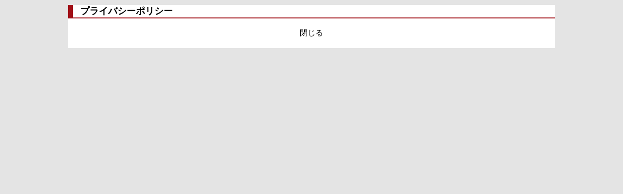

--- FILE ---
content_type: text/html;charset=UTF-8
request_url: https://ticketspace.jp/privacy;jsessionid=D5AF756954804FBC97A9519330B36A6F
body_size: 3001
content:







<!DOCTYPE html PUBLIC "-//W3C//DTD HTML 4.01 Transitional//EN" "http://www.w3.org/TR/html4/loose.dtd">
<html>
<head>
	<meta http-equiv="x-ua-compatible" content="IE=Edge" >
	<meta http-equiv="Content-Type" content="text/html; charset=UTF-8">
	<meta http-equiv="pragma" content="no-cache">
	<meta http-equiv="Cache-Control" content="no-cache">
	<meta name="viewport" content="initial-scale=1">
	<meta name="keywords" content="チケット,クラシック,舞台,ミュージカル,演劇,コンサート,チケット購入,座席指定,予約" />
	<meta name="description" content="チケットスペース オンラインはイベント・演劇チケットのオンライン購入サイトです。チケットスペース オンラインではお客様ご自身が座席を選んでチケットを購入いただけます。" />

	<link rel="stylesheet" type="text/css" href="css/cwt.css" />
	<link rel="stylesheet" type="text/css" href="css/ui-lightness/jquery-ui-1.8.4.custom.css" />
	<link rel="stylesheet" type="text/css" media="screen" href="css/superfish.css" />
	<script type="text/javascript" src="script/iecheck.js"></script>
	<script type="text/javascript" src="script/jquery-1.4.2.min.js"></script>
	<script type="text/javascript" src="script/jquery-ui-1.8.4.custom.min.js"></script>
	<script type="text/javascript" src="script/hoverIntent.js"></script>
	<script type="text/javascript" src="script/superfish.js"></script>
	<script type="text/javascript" src="script/addcomma.js"></script>
	<script type="text/javascript" src="script/forAllPage.js"></script>
	<title>
		
			チケットスペース オンライン - プライバシーポリシー
		
	</title>
</head>
<body onUnload="return;">

<div id="wrapper">



<noscript>
<div style="clear:both;">
	<span class="att">
		JavaScriptが無効になっています。<br />
		本サイトはJavaScriptが有効でない場合はご利用いただけません。<br />
		<br />
	</span>
</div>
</noscript>

<form id="privacy" name="main_form" action="/privacy.action;jsessionid=4730B0D4FD73B734421F8BE207C76A54" method="post">
<div id="main"><script language="JavaScript" type="text/javascript" src="script/popup.js"></script>

<div id="subtitle">プライバシーポリシー</div>

<script language="JavaScript" type="text/javascript">
	//プライバシーポリシーデータの読込
	$(document).ready(function() {$("div.privacy").load("./property/privacy-setting.txt");});
</script>

<!-- プライバシーポリシー表示部-開始 -->
<div class="privacy" style="width: 800px; margin: 0pt auto;"></div>
<!-- プライバシーポリシー表示部-終了 -->

<!-- ページ遷移ボタン-開始 -->
<div class="centerBox">
	<div class="close-button">閉じる</div>
</div>
<!-- ページ遷移ボタン-終了 --></div>
<input type="hidden" name="karinum_2" value="" id="privacy_karinum_2"/>
</form>



</div>
</body>
</html>

